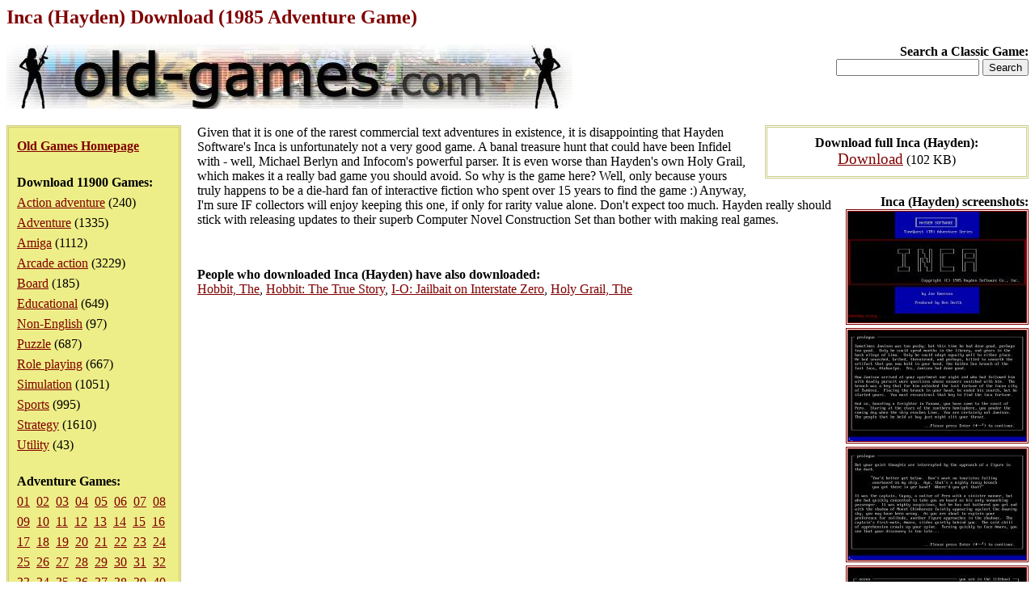

--- FILE ---
content_type: text/html; charset=iso-8859-1
request_url: https://www.old-games.com/download/1378/inca-hayden-
body_size: 7225
content:
<!DOCTYPE HTML PUBLIC "-//W3C//DTD HTML 4.0 Transitional//EN">
<html>
<head>
<title>Inca (Hayden) Download (1985 Adventure Game)</title>
<meta name="keywords" content="inca (hayden), download, adventure">
<meta name="language" content="EN">
<meta name="viewport" content="width=device-width, initial-scale=1">
<meta http-equiv="Content-Type" content="text/html; charset=ISO-8859-1">
<link rel="stylesheet" type="text/css" href="/index.css">
</head>
<body>
<h1>Inca (Hayden) Download (1985 Adventure Game)</h1>
<div class="logo">
<strong>Search a Classic Game:</strong>
<form action="/search/">
<input type="text" name="s" maxlength="63">
<input type="submit" value="Search">
</form></div>
<div class="pleft">
<div><a href="/"><strong>Old Games Homepage</strong></a></div>
<div><strong>Download 11900 Games:</strong><ul><li><a href="/games/action-adventure">Action adventure</a> (240)</li><li><a href="/games/adventure">Adventure</a> (1335)</li><li><a href="/games/amiga">Amiga</a> (1112)</li><li><a href="/games/arcade-action">Arcade action</a> (3229)</li><li><a href="/games/board">Board</a> (185)</li><li><a href="/games/educational">Educational</a> (649)</li><li><a href="/games/non-english">Non-English</a> (97)</li><li><a href="/games/puzzle">Puzzle</a> (687)</li><li><a href="/games/role-playing">Role playing</a> (667)</li><li><a href="/games/simulation">Simulation</a> (1051)</li><li><a href="/games/sports">Sports</a> (995)</li><li><a href="/games/strategy">Strategy</a> (1610)</li><li><a href="/games/utility">Utility</a> (43)</li></ul></div><div><strong>Adventure Games:</strong><div><a href="/games/adventure">01</a>&nbsp <a href="/games/adventure/2">02</a>&nbsp <a href="/games/adventure/3">03</a>&nbsp <a href="/games/adventure/4">04</a>&nbsp <a href="/games/adventure/5">05</a>&nbsp <a href="/games/adventure/6">06</a>&nbsp <a href="/games/adventure/7">07</a>&nbsp <a href="/games/adventure/8">08</a>&nbsp <a href="/games/adventure/9">09</a>&nbsp <a href="/games/adventure/10">10</a>&nbsp <a href="/games/adventure/11">11</a>&nbsp <a href="/games/adventure/12">12</a>&nbsp <a href="/games/adventure/13">13</a>&nbsp <a href="/games/adventure/14">14</a>&nbsp <a href="/games/adventure/15">15</a>&nbsp <a href="/games/adventure/16">16</a>&nbsp <a href="/games/adventure/17">17</a>&nbsp <a href="/games/adventure/18">18</a>&nbsp <a href="/games/adventure/19">19</a>&nbsp <a href="/games/adventure/20">20</a>&nbsp <a href="/games/adventure/21">21</a>&nbsp <a href="/games/adventure/22">22</a>&nbsp <a href="/games/adventure/23">23</a>&nbsp <a href="/games/adventure/24">24</a>&nbsp <a href="/games/adventure/25">25</a>&nbsp <a href="/games/adventure/26">26</a>&nbsp <a href="/games/adventure/27">27</a>&nbsp <a href="/games/adventure/28">28</a>&nbsp <a href="/games/adventure/29">29</a>&nbsp <a href="/games/adventure/30">30</a>&nbsp <a href="/games/adventure/31">31</a>&nbsp <a href="/games/adventure/32">32</a>&nbsp <a href="/games/adventure/33">33</a>&nbsp <a href="/games/adventure/34">34</a>&nbsp <a href="/games/adventure/35">35</a>&nbsp <a href="/games/adventure/36">36</a>&nbsp <a href="/games/adventure/37">37</a>&nbsp <a href="/games/adventure/38">38</a>&nbsp <a href="/games/adventure/39">39</a>&nbsp <a href="/games/adventure/40">40</a>&nbsp <a href="/games/adventure/41">41</a>&nbsp <a href="/games/adventure/42">42</a>&nbsp <a href="/games/adventure/43">43</a>&nbsp <a href="/games/adventure/44">44</a>&nbsp <a href="/games/adventure/45">45</a>&nbsp </div></div></div>
<div class="downloads"><strong>Download full Inca (Hayden):</strong><ul><li><a href="/getfile/2390" class="dl">Download</a> (102 KB)</li></ul></div><div class="screenshots"><strong>Inca (Hayden) screenshots:</strong><ul><li><a href="/screenshot/1378-1-inca-hayden-.jpg"><img src="/screenshot/t1378-1-inca-hayden-.jpg" width="220" alt="Inca (Hayden) screenshot #1" class="ss"></a></li><li><a href="/screenshot/1378-2-inca-hayden-.jpg"><img src="/screenshot/t1378-2-inca-hayden-.jpg" width="220" alt="Inca (Hayden) screenshot #2" class="ss"></a></li><li><a href="/screenshot/1378-3-inca-hayden-.jpg"><img src="/screenshot/t1378-3-inca-hayden-.jpg" width="220" alt="Inca (Hayden) screenshot #3" class="ss"></a></li><li><a href="/screenshot/1378-4-inca-hayden-.jpg"><img src="/screenshot/t1378-4-inca-hayden-.jpg" width="220" alt="Inca (Hayden) screenshot #4" class="ss"></a></li><li><a href="/screenshot/1378-5-inca-hayden-.jpg"><img src="/screenshot/t1378-5-inca-hayden-.jpg" width="220" alt="Inca (Hayden) screenshot #5" class="ss"></a></li><li><a href="/screenshot/1378-6-inca-hayden-.jpg"><img src="/screenshot/t1378-6-inca-hayden-.jpg" width="220" alt="Inca (Hayden) screenshot #6" class="ss"></a></li><li><a href="/screenshot/1378-7-inca-hayden-.jpg"><img src="/screenshot/t1378-7-inca-hayden-.jpg" width="220" alt="Inca (Hayden) screenshot #7" class="ss"></a></li><li><a href="/screenshot/1378-8-inca-hayden-.jpg"><img src="/screenshot/t1378-8-inca-hayden-.jpg" width="220" alt="Inca (Hayden) screenshot #8" class="ss"></a></li><li><a href="/screenshot/1378-9-inca-hayden-.jpg"><img src="/screenshot/t1378-9-inca-hayden-.jpg" width="220" alt="Inca (Hayden) screenshot #9" class="ss"></a></li><li><a href="/screenshot/1378-10-inca-hayden-.jpg"><img src="/screenshot/t1378-10-inca-hayden-.jpg" width="220" alt="Inca (Hayden) screenshot #10" class="ss"></a></li><li><a href="/screenshot/1378-11-inca-hayden-.jpg"><img src="/screenshot/t1378-11-inca-hayden-.jpg" width="220" alt="Inca (Hayden) screenshot #11" class="ss"></a></li><li><a href="/screenshot/1378-12-inca-hayden-.jpg"><img src="/screenshot/t1378-12-inca-hayden-.jpg" width="220" alt="Inca (Hayden) screenshot #12" class="ss"></a></li><li><a href="/screenshot/1378-13-inca-hayden-.jpg"><img src="/screenshot/t1378-13-inca-hayden-.jpg" width="220" alt="Inca (Hayden) screenshot #13" class="ss"></a></li></ul></div><div><p>Given that it is one of the rarest commercial text adventures in existence, it is disappointing that Hayden Software's Inca is unfortunately not a very good game. A banal treasure hunt that could have been Infidel with - well, Michael Berlyn and Infocom's powerful parser. It is even worse than Hayden's own Holy Grail, which makes it a really bad game you should avoid. So why is the game here? Well, only because yours truly happens to be a die-hard fan of interactive fiction who spent over 15 years to find the game :) Anyway, I'm sure IF collectors will enjoy keeping this one, if only for rarity value alone. Don't expect too much. Hayden really should stick with releasing updates to their superb Computer Novel Construction Set than bother with making real games.</p><p>&nbsp;</p><p><strong>People who downloaded Inca (Hayden) have also downloaded:</strong><br><a href="/download/1358/hobbit-the">Hobbit, The</a>, <a href="/download/7709/hobbit-the-true-story">Hobbit: The True Story</a>, <a href="/download/7751/i-o-jailbait-on-interstate">I-O: Jailbait on Interstate Zero</a>, <a href="/download/1360/holy-grail-the">Holy Grail, The</a></p></div><p>&nbsp;</p><p class="foot">&copy;2025 San Pedro Software. Contact: <img src="/c.png" alt="contact" class="c">, done in 0.001 seconds.</p>
</body>
</html>
